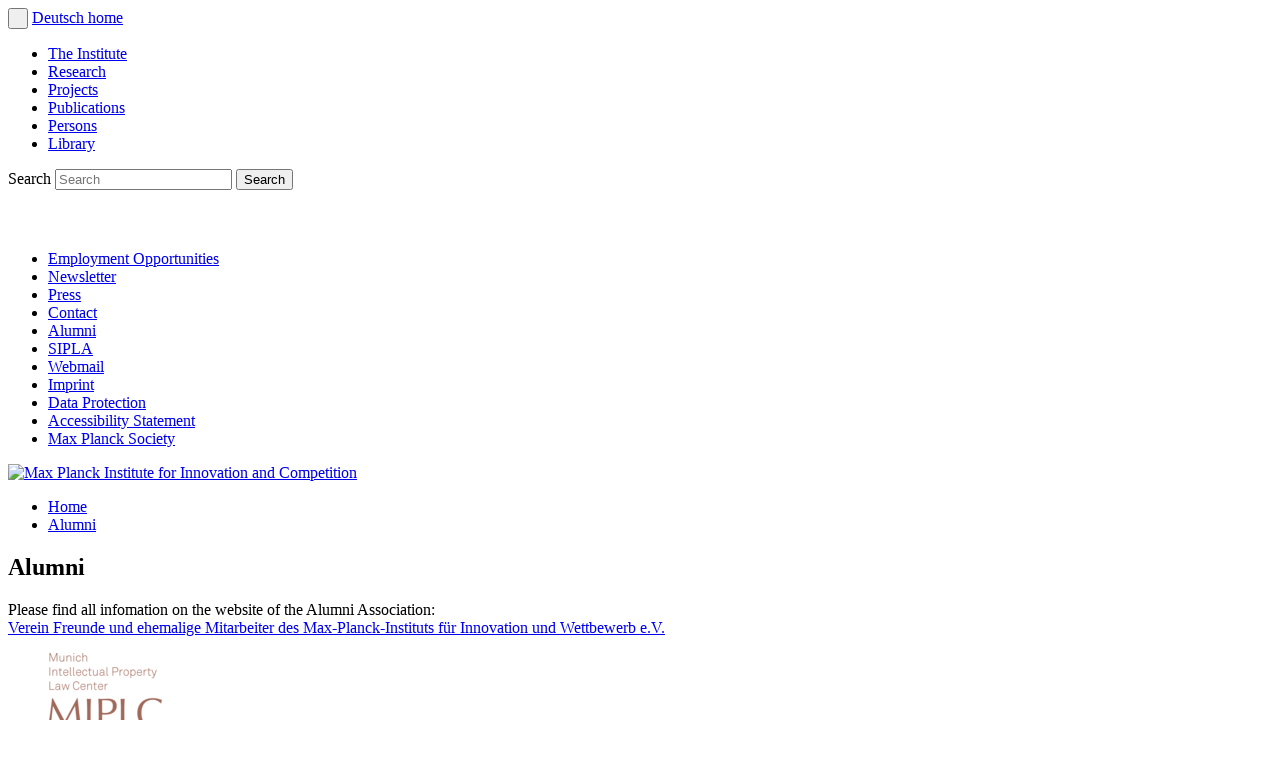

--- FILE ---
content_type: text/html; charset=utf-8
request_url: https://www.ip.mpg.de/en/alumni.html
body_size: 6281
content:
<!DOCTYPE html>
<html lang="en">
<head>

<meta charset="utf-8">
<!-- 
	This website is powered by TYPO3 - inspiring people to share!
	TYPO3 is a free open source Content Management Framework initially created by Kasper Skaarhoj and licensed under GNU/GPL.
	TYPO3 is copyright 1998-2026 of Kasper Skaarhoj. Extensions are copyright of their respective owners.
	Information and contribution at https://typo3.org/
-->




<meta http-equiv="x-ua-compatible" content="IE=edge" />
<meta name="generator" content="TYPO3 CMS" />
<meta name="description" content="The Alumni Association, “Friends and Former Employees of the Max Planck Institute for Innovation and Competition”, aims to promote study and research in the Institute’s fields of emphasis." />
<meta name="author" content="Max Planck Institute for Innovation and Competition" />
<meta name="robots" content="all, index, follow" />
<meta name="keywords" content="max-planck-institute, innovation-and-competition, intellectual-property-and-competition-law, entrepreneuship-research" />
<meta name="twitter:card" content="summary" />
<meta name="revisit-after" content="2 days" />


<link rel="stylesheet" type="text/css" href="/typo3temp/assets/compressed/merged-8e7d3f4d6b01737a66d55cc7f350eb9d.css?1753256810" media="all">




<script src="/typo3temp/assets/compressed/merged-817121fe007bbc534ad10c7f3a489165.js?1738150415"></script>



<title>Alumni&nbsp;&ndash;&nbsp;Max Planck Institute for Innovation and Competition</title>    <meta name="viewport" content="width=device-width, initial-scale=1.0">    <link rel="apple-touch-icon" sizes="180x180" href="/typo3conf/ext/ipmpg/Resources/Public/Icons/favicon_package/apple-touch-icon.png">
    <link rel="icon" type="image/png" sizes="32x32" href="/typo3conf/ext/ipmpg/Resources/Public/Icons/favicon_package/favicon-32x32.png">
    <link rel="icon" type="image/png" sizes="16x16" href="/typo3conf/ext/ipmpg/Resources/Public/Icons/favicon_package/favicon-16x16.png">
    <link rel="manifest" href="/typo3conf/ext/ipmpg/Resources/Public/Icons/favicon_package/site.webmanifest">
    <link rel="mask-icon" href="/typo3conf/ext/ipmpg/Resources/Public/Icons/favicon_package/safari-pinned-tab.svg" color="#004899">
    <meta name="msapplication-TileColor" content="#004899">
    <meta name="theme-color" content="#004899">
            <meta property="og:type" content="website" />
            <meta property="og:image" content="https://www.ip.mpg.de/typo3temp/assets/_processed_/6/7/csm_og-image_fallback_EN_c081d94877.jpg" />
            <meta property="og:url" content="https://www.ip.mpg.de/en/alumni.html" />
            <meta property="og:site_name" content="Max Planck Institute for Innovation and Competition" />
            <meta property="og:title" content="Alumni - Max Planck Institute for Innovation and Competition" />
            <meta property="og:description" content="The Alumni Association, “Friends and Former Employees of the Max Planck Institute for Innovation and Competition”, aims to promote study and research in the Institute’s fields of emphasis." />
            <meta property="og:locale" content="en_GB" />
            <script data-ignore="1" data-cookieconsent="statistics" type="text/plain"></script>

<!-- Begin Cookie Consent plugin by Dirk Persky - https://github.com/DirkPersky/typo3-dp_cookieconsent -->
<script type="text/plain" data-ignore="1" data-dp-cookieDesc="layout">
    To enhance our offer we use so-called cookies. By using the web analytics program Matomo, data on user behaviour is collected anonymously and automatically transmitted. The data is stored and evaluated exclusively on a server operated by the Max Planck Society, while third-party services, e.g. video services such as YouTube, also collect usage data upon activation.
<br /><br />
Information on which cookies are used for which purpose can be found in the


    <a aria-label="learn more about cookies"
       role=button tabindex="0"
       class="cc-link"
       href="/en/data-protection.html"
       rel="noopener noreferrer nofollow"
       target="_blank"
    >
        Data protection policy
    </a>.


</script>
<script type="text/plain" data-ignore="1" data-dp-cookieSelect="layout">
    <div class="dp--cookie-check" xmlns:f="http://www.w3.org/1999/html">
    <label for="dp--cookie-require" style="display: none">
        <input type="hidden" name="" value="" /><input disabled="disabled" class="dp--check-box" id="dp--cookie-require" type="checkbox" name="" value="" checked="checked" />
        Necessary
    </label>
    <label for="dp--cookie-statistics">
        <input class="dp--check-box" id="dp--cookie-statistics" type="checkbox" name="" value="" />
        Statistics
    </label>
    <label for="dp--cookie-video">
        <input class="dp--check-box" id="dp--cookie-video" type="checkbox" name="" value="" />
        Videos
    </label>
</div>

</script>
<script type="text/plain" data-ignore="1" data-dp-cookieRevoke="layout">
    <div class="cc-revoke dp--revoke {{classes}}">
    <i class="dp--icon-fingerprint"></i>
    <span class="dp--hover">Cookie Policy</span>
</div>



</script>
<script type="text/javascript" data-ignore="1">
    window.cookieconsent_options = {
        overlay: {
            notice: true,
            box: {
                background: 'rgba(0,0,0,.8)',
                text: '#fff'
            },
            btn: {
                background: '#b81839',
                text: '#fff'
            }
        },
        content: {
            message:'To enhance our offer we use so-called cookies. By using the web analytics program Matomo, data on user behaviour is collected anonymously and automatically transmitted. The data is stored and evaluated exclusively on a server operated by the Max Planck Society, while third-party services, e.g. video services such as YouTube, also collect usage data upon activation.',
            message2:'Information on which cookies are used for which purpose can be found in the',
            dismiss:'Save settings',
            allow:'Save settings',
            deny: 'Deny',
            link:'Data protection policy',
            href:'/en/data-protection.html',
            target:'_blank',

            dpRequire: 'Necessary',
            dpStatistik: 'Statistics',
            dpMarketing: 'Marketing',
            dpVideo: 'Videos',

            media: {
                notice: '',
                desc: 'Here you will find external content that you may access with your consent to third-party cookies.',
                btn: 'Accept cookies and display content',
            },

            'allow-all': 'Allow all'
        },
        autoOpen: true || false,
        layout: 'dpextend',
        theme: 'edgeless',
        position: 'bottom-right',
        type: 'opt-in',
        revokable: true,
        reloadOnRevoke: true,
        checkboxes: {"statistics":"false","marketing":"false","video":"false"},
        dismissOnScroll: parseInt('')||false,
        palette: {
            popup: {
                background: 'rgba(0,0,0,.8)',
                text: '#fff'
            },
            button: {
                background: '#b81839',
                text: '#fff',
            }
        }
    };
</script>
<!-- End Cookie Consent plugin -->

<link rel="canonical" href="https://www.ip.mpg.de/en/alumni.html"/>

<link rel="alternate" hreflang="de" href="https://www.ip.mpg.de/de/alumni.html"/>
<link rel="alternate" hreflang="en" href="https://www.ip.mpg.de/en/alumni.html"/>
<link rel="alternate" hreflang="x-default" href="https://www.ip.mpg.de/de/alumni.html"/>

</head>
<body class="small alumni en page-66">


    <div class="clearfix " id="page-wrap">
        <div id="sidebar-wrap">
            <div id="language-wrap">
                
                        <button id="navigation-toggle" aria-label="navigation toggle">&nbsp;</button>
                    
                
	
		
			<a class="language-switch de" href="/de/alumni.html" title="Deutsch">
				Deutsch
			</a>
		
	
		
	

                <a href="/en/.html" title="Max Planck Institute for Innovation and Competition" class="button-home">home</a>
            </div>

            <div class="transition" id="navigation-wrap">
                <nav class="nav" id="nav-main"><ul><li class="level-1 institute"><a href="/en/the-institute.html" title="The Institute">The Institute</a></li><li class="level-1 research"><a href="/en/research.html" title="Research">Research</a></li><li class="level-1 projects"><a href="/en/projects.html" title="Projects">Projects</a></li><li class="level-1 publications"><a href="/en/publications.html" title="Publications">Publications</a></li><li class="level-1 persons"><a href="/en/persons.html" title="Persons">Persons</a></li><li class="level-1 library"><a href="/en/library.html" title="Library">Library</a></li></ul></nav>
                <div class="search nav">
                    

    <form method="post" class="form search invers static" action="/en/search.html?tx_indexedsearch_pi2%5Baction%5D=search&amp;tx_indexedsearch_pi2%5Bcontroller%5D=Search&amp;cHash=99884f6477cd7fd3c41b03cea0f74438">
<div>
<input type="hidden" name="tx_indexedsearch_pi2[__referrer][@extension]" value="IndexedSearch" />
<input type="hidden" name="tx_indexedsearch_pi2[__referrer][@controller]" value="Search" />
<input type="hidden" name="tx_indexedsearch_pi2[__referrer][@action]" value="form" />
<input type="hidden" name="tx_indexedsearch_pi2[__referrer][arguments]" value="YTowOnt94caefeb60df82abfe885204dadb6a7bb741672ab" />
<input type="hidden" name="tx_indexedsearch_pi2[__referrer][@request]" value="{&quot;@extension&quot;:&quot;IndexedSearch&quot;,&quot;@controller&quot;:&quot;Search&quot;,&quot;@action&quot;:&quot;form&quot;}a7380b04f1c0776482f450392816fcdb915491fc" />
<input type="hidden" name="tx_indexedsearch_pi2[__trustedProperties]" value="{&quot;search&quot;:{&quot;_sections&quot;:1,&quot;_freeIndexUid&quot;:1,&quot;pointer&quot;:1,&quot;ext&quot;:1,&quot;searchType&quot;:1,&quot;defaultOperand&quot;:1,&quot;mediaType&quot;:1,&quot;sortOrder&quot;:1,&quot;group&quot;:1,&quot;languageUid&quot;:1,&quot;desc&quot;:1,&quot;numberOfResults&quot;:1,&quot;extendedSearch&quot;:1,&quot;sword&quot;:1,&quot;submitButton&quot;:1}}b42d61f982ada6b47e1462044a80eaf732ec23ed" />
</div>

        <div class="tx-indexedsearch-hidden-fields">
            <input type="hidden" name="tx_indexedsearch_pi2[search][_sections]" value="0" />
            <input id="tx_indexedsearch_freeIndexUid" type="hidden" name="tx_indexedsearch_pi2[search][_freeIndexUid]" value="_" />
            <!--<input id="tx_indexedsearch_pointer" type="hidden" name="tx_indexedsearch_pi2[search][pointer]" value="0" />-->
            <input type="hidden" name="tx_indexedsearch_pi2[search][ext]" value="" />
            <input type="hidden" name="tx_indexedsearch_pi2[search][searchType]" value="1" />
            <input type="hidden" name="tx_indexedsearch_pi2[search][defaultOperand]" value="0" />
            <input type="hidden" name="tx_indexedsearch_pi2[search][mediaType]" value="-1" />
            <input type="hidden" name="tx_indexedsearch_pi2[search][sortOrder]" value="rank_flag" />
            <input type="hidden" name="tx_indexedsearch_pi2[search][group]" value="" />
            <input type="hidden" name="tx_indexedsearch_pi2[search][languageUid]" value="1" />
            <input type="hidden" name="tx_indexedsearch_pi2[search][desc]" value="" />
            <input type="hidden" name="tx_indexedsearch_pi2[search][numberOfResults]" value="10" />
            <input type="hidden" name="tx_indexedsearch_pi2[search][extendedSearch]" value="1" />
        </div>
        <label for="tx-indexedsearch-searchbox-sword">
            Search
        </label>
        <input placeholder="Search" class="tx-indexedsearch-searchbox-sword sword text" id="tx-indexedsearch-searchbox-sword" type="text" name="tx_indexedsearch_pi2[search][sword]" value="" />
        
        <input class="icon32 submit white" id="nav-search-submit" type="submit" value="Search" name="tx_indexedsearch_pi2[search][submitButton]" />
    </form>




                </div>
				<div class="nav-social-media">
    <a href="https://www.linkedin.com/company/max-planck-institute-for-innovation-and-competition" title="LinkedIn" target="_blank"><img src="/fileadmin/ipmpg/content/allgemein/linkedin.svg" class="img-linkedin" alt="linkedin" width="40" height="auto"></a>
    <a href="https://bsky.app/profile/mpi-inno-comp.bsky.social" title="BlueSky" target="_blank"><img src="/fileadmin/ipmpg/content/allgemein/bluesky.svg" class="img-twitter" alt="BlueSky" width="40" height="auto"></a>
	<a rel="me" href="https://wisskomm.social/@mpi_inno_comp" title="Mastodon" target="_blank"><img src="/fileadmin/ipmpg/content/allgemein/mastodon.svg" class="img-twitter" alt="Mastodon" width="40" height="auto"></a>
</div>

                <nav class="nav" id="nav-global"><ul><li><a href="/en/the-institute/employment-opportunities.html" title="Employment Opportunities" class="uid-28">Employment Opportunities</a></li><li><a href="/en/newsletter.html" title="Newsletter" class="uid-340">Newsletter</a></li><li><a href="/en/press.html" title="Press" class="uid-10">Press</a></li><li><a href="/en/contact.html" title="Contact" class="uid-14">Contact</a></li><li class="active"><a href="/en/alumni.html" title="Alumni" class="uid-66">Alumni</a></li><li><a href="https://sipla.ip.mpg.de" title="Smart IP for Latin America" class="uid-398">SIPLA</a></li><li><a href="https://webmail.ip.mpg.de/" title="Webmail" class="uid-52">Webmail</a></li><li><a href="/en/imprint.html" title="Imprint" class="uid-15">Imprint</a></li><li><a href="/en/data-protection.html" title="Data Protection" class="uid-163">Data Protection</a></li><li><a href="/en/accessibility-statement.html" title="Accessibility Statement" class="uid-881">Accessibility Statement</a></li><li><a href="http://www.mpg.de/en" title="Max Planck Society" class="uid-184">Max Planck Society</a></li></ul></nav>
            </div>
        </div>
        <div class="transition " id="content-wrap">

            <noscript>
                <div id="nojs">Bitte aktivieren Sie Javascript in ihrem Browser um alle Funktionen auf der Seite nutzen
                    zu
                    können.
                </div>
            </noscript>
            <header class="clearfix">
                <div id="logo"><a href="/en/.html"><img src="/fileadmin/ipmpg/img/logo-max-planck-institute-for-innovation-and-competition.svg" width="533" height="auto" alt="Max Planck Institute for Innovation and Competition"/></a></div>

                <!-- ###SUBPART_BREADCRUMB### begin -->
                <ul class="breadcrumb clearfix"><li><a href="/en/.html" title="Home">Home</a></li><li><a href="/en/alumni.html" title="Alumni">Alumni</a></li></ul>
                <!-- ###SUBPART_BREADCRUMB### end -->

                <div class="background"></div>
            </header>


            <div class="clearfix" id="main">
                
                    <!-- TYPO3SEARCH_begin -->
                    <!-- ###SUBPART_CONTENT_INTRO### begin -->

                    <article class="intro">
                        <div class="heading">
		
				<h1 class="solo">Alumni</h1>
			
	</div>
                    </article>
                    <!-- ###SUBPART_CONTENT_INTRO### end -->
                
                <div class="wrap main-wrap clearfix">
                    <!-- ###SUBPART_CONTENT### begin -->
                    <div class="text 
			block
			
			col-1-1 
			 
			
			 ">
		
		
			<p>Please find all infomation on the website of the Alumni Association:&nbsp;<br> <a href="https://mpi-alumni.de/" title="External link (opens in new tab)" target="_blank" class="external-link" rel="noreferrer">Verein Freunde und ehemalige Mitarbeiter des Max-Planck-Instituts für Innovation und Wettbewerb e.V.</a></p>
		
		
	</div>
                    <!-- ###SUBPART_CONTENT### end -->
                </div>
                <!-- TYPO3SEARCH_end -->
            </div>

            <footer class="clearfix">
                <!-- ###SUBPART_FOOTER_EXTERNAL_LINKS### begin -->
                <section class="external-links clearfix">
		
		<ul>
			
				<li>
					
							<a href="http://www.miplc.de/" title="External link to the MIPLC (opens in new tab)" target="_blank" rel="noreferrer">
								<img alt="MIPLC – Munich Intellectual Property Law Center (Logo)" src="/fileadmin/_processed_/0/8/csm_Logo_miplc_pfade_2023_168e4dca2d.png" width="114" height="75" />
							</a>
						
				</li>
			
				<li>
					
							<a href="https://www.netzerolab.science" title="External link to the website of the Net Zero Lab (opens in new tab)" target="_blank" rel="noreferrer">
								<img alt="Logo Net Zero Lab" src="/fileadmin/_processed_/f/2/csm_NetZero-Logo_Horizontal-Color_cc0626deff.png" width="100" height="75" />
							</a>
						
				</li>
			
				<li>
					
							<a href="https://sipla.ip.mpg.de" title="External link to SIPLA (opens in new tab)" target="_blank" rel="noreferrer">
								<img alt="SIPLA – Smart IP for Latin America (Logo)" src="/fileadmin/ipmpg/content/footer/SIPLA.png" width="200" height="75" title="SIPLA – Smart IP for Latin America" />
							</a>
						
				</li>
			
				<li>
					
							<a href="https://law.mpg.de/" title="External link to Max Planck Law (opens in new tab)" target="_blank" rel="noreferrer">
								<img alt="Max Planck Law (Logo)" src="/fileadmin/_processed_/e/0/csm_max-planck-law-green_3036c90f3c.png" width="200" height="75" title="Max Planck Law" />
							</a>
						
				</li>
			
		</ul>
	</section>
                <!-- ###SUBPART_FOOTER_EXTERNAL_LINKS### end -->
                <div class="left clearfix">
                    <!-- ###SUBPART_FOOTER_LEFT### begin -->
                    <nav class="nav clearfix" id="nav-footer"><ul><li><ul><li class="level-1"><a href="/en/the-institute.html" title="The Institute">The Institute</a></li><li class="level-2"><a href="/en/the-institute/mission-statement.html" title="Mission Statement">Mission Statement</a></li><li class="level-2"><a href="/en/the-institute/institute-news.html" title="Institute News">Institute News</a></li><li class="level-2"><a href="/en/the-institute/boards.html" title="Boards">Boards</a></li><li class="level-2"><a href="/en/the-institute/events.html" title="Events">Events</a></li><li class="level-2"><a href="/en/the-institute/research-stays.html" title="Research Stays">Research Stays</a></li><li class="level-2"><a href="/en/the-institute/employment-opportunities.html" title="Employment Opportunities">Employment Opportunities</a></li><li class="level-2"><a href="/en/the-institute/equal-opportunities.html" title="Equal Opportunities">Equal Opportunities</a></li></ul></li><li><ul><li class="level-1"><a href="/en/research.html" title="Research">Research</a></li><li class="level-2"><a href="/en/research/research-news.html" title="Research News">Research News</a></li><li class="level-2"><a href="/en/research/intellectual-property-and-competition-law.html" title="Intellectual Property and Competition Law">Intellectual Property and Competition Law</a></li><li class="level-2"><a href="/en/research/innovation-and-entrepreneurship-research.html" title="Innovation and Entrepreneurship Research">Innovation and Entrepreneurship Research</a></li><li class="level-2"><a href="/en/research/innovation-and-entrepreneurship-research/data-access.html" title="Data Access">Data Access</a></li><li class="level-2"><a href="/en/research/interdisciplinary-research.html" title="Interdisciplinary Research">Interdisciplinary Research</a></li></ul></li><li><ul><li class="level-1"><a href="/en/projects.html" title="Projects">Projects</a></li></ul></li><li><ul><li class="level-1"><a href="/en/publications.html" title="Publications">Publications</a></li><li class="level-2"><a href="/en/publications/series.html" title="Series">Series</a></li><li class="level-2"><a href="/en/publications/journals.html" title="Journals">Journals</a></li><li class="level-2"><a href="/en/publications/open-access-publications.html" title="Open Access Publications">Open Access Publications</a></li></ul></li></ul><ul><li><ul><li class="level-1"><a href="/en/persons.html" title="Persons">Persons</a></li></ul></li><li><ul><li class="level-1"><a href="/en/library.html" title="Library">Library</a></li><li class="level-2"><a href="/en/library/literature-search.html" title="Literature Search">Literature Search</a></li><li class="level-2"><a href="/en/library/how-do-i-find.html" title="How do I find?">How do I find?</a></li></ul></li><li><ul><li class="level-2"><a href="/en/newsletter.html" title="Newsletter">Newsletter</a></li><li class="level-2"><a href="/en/press.html" title="Press">Press</a></li><li class="level-2"><a href="/en/contact.html" title="Contact">Contact</a></li><li class="level-2"><a href="/en/alumni.html" title="Alumni">Alumni</a></li><li class="level-2"><a href="https://sipla.ip.mpg.de" title="Smart IP for Latin America">SIPLA</a></li><li class="level-2"><a href="https://webmail.ip.mpg.de/" title="Webmail">Webmail</a></li><li class="level-2"><a href="/en/imprint.html" title="Imprint">Imprint</a></li><li class="level-2"><a href="/en/data-protection.html" title="Data Protection">Data Protection</a></li><li class="level-2"><a href="/en/accessibility-statement.html" title="Accessibility Statement">Accessibility Statement</a></li><li class="level-2"><a href="http://www.mpg.de/en" title="Max Planck Society">Max Planck Society</a></li></ul></li><li><ul><li class="level-1"><a href="#" title="Shortcuts">Shortcuts</a></li><li class="level-2"><a href="/en/research/intellectual-property-and-competition-law/opinions.html" title="Opinions">Opinions</a></li><li class="level-2"><a href="/en/the-institute/research-stays.html" title="Research Stays">Research Stays</a></li><li class="level-2"><a href="/en/the-institute/employment-opportunities.html" title="Employment Opportunities">Employment Opportunities</a></li></ul></li></ul><ul><li><div class="nav-social-media"><a href="https://www.linkedin.com/company/max-planck-institute-for-innovation-and-competition" title="LinkedIn" target="_blank"><img src="/fileadmin/ipmpg/content/allgemein/linkedin.svg" class="img-linkedin" alt="linkedin" width="40" height="auto"></a><a href="https://bsky.app/profile/mpi-inno-comp.bsky.social" title="BlueSky" target="_blank"><img src="/fileadmin/ipmpg/content/allgemein/bluesky.svg" class="img-twitter" alt="BlueSky" width="40" height="auto"></a><a rel="me" href="https://wisskomm.social/@mpi_inno_comp" title="Mastodon" target="_blank"><img src="https://www.ip.mpg.de/fileadmin/ipmpg/content/allgemein/mastodon.svg" class="img-twitter" alt="Mastodon" width="40" height="auto"></a></div></li></ul></nav>
                    <!-- ###SUBPART_FOOTER_LEFT### end -->
                    
                </div>
                <div class="right">
                    <!-- ###SUBPART_FOOTER_RIGHT### begin -->
                    <article class="footer-contact clearfix">
		
		
			<p><strong>Max Planck Institute for Innovation and Competition</strong><br> Herzog-Max-Str. 4<br> 80333 Munich<br> Germany</p>
<p>Phone: +49 89 24246-0<br> Fax: +49 89 24246-501<br> E-Mail: institut@ip.mpg.de</p>
<p><br> <a href="/en/contact.html" title="Internal link" class="internal-link"><strong>Directions</strong></a><br> <a href="https://www.google.com/maps/dir//Herzog-Max-Stra%C3%9Fe+4,+80333+M%C3%BCnchen" title="Externer Link (öffnet in neuem Fenster)" target="_blank" class="external-link" rel="noreferrer"><strong>View on Google Maps</strong></a></p>
		
		
		
	</article><div class="image alignright 
			block
			
			col-1-3 
			 
			
			 ">
		

			
				<figure class="col-1-1">
			
			
			
			
			
			
			

			


			

			

			

			
				
					
							<a href="https://www.google.com/maps/dir//Herzog-Max-Stra%C3%9Fe+4,+80333+M%C3%BCnchen" title="External link (opens in new tab)" target="_blank" rel="noreferrer">
								<img class="col-1-1" src="/fileadmin/_processed_/4/d/csm_Karte-Institut_quadrat_cb9c810f39.png" width="388" height="388" alt="" />
							</a>
						
				
				
				
				
				
				
				
			

			

			

			
			</figure>
		
	</div>
                    <!-- ###SUBPART_FOOTER_RIGHT### end -->
                </div>
            </footer>

        </div>
    </div>

<script data-ignore="1" data-cookieconsent="statistics" type="text/plain" data-src="/typo3conf/ext/ipmpg/Resources/Public/JavaScript/matomo.js"></script>

<script src="/typo3temp/assets/compressed/merged-79b45b4fb7b86917cfa4cc0e732a616b.js?1753256810"></script>




<!-- Begin Cookie Consent plugin by Dirk Persky - https://github.com/DirkPersky/typo3-dp_cookieconsent -->
<script type="text/plain" data-ignore="1" data-dp-cookieDesc="layout">
    To enhance our offer we use so-called cookies. By using the web analytics program Matomo, data on user behaviour is collected anonymously and automatically transmitted. The data is stored and evaluated exclusively on a server operated by the Max Planck Society, while third-party services, e.g. video services such as YouTube, also collect usage data upon activation.


    <a aria-label="learn more about cookies"
       role=button tabindex="0"
       class="cc-link"
       href="/en/data-protection.html"
       rel="noopener noreferrer nofollow"
       target="_blank"
    >
        Data protection policy
    </a>


</script>
<script type="text/plain" data-ignore="1" data-dp-cookieSelect="layout">
    <div class="dp--cookie-check" xmlns:f="http://www.w3.org/1999/html">
    <label for="dp--cookie-require">
        <input type="hidden" name="" value="" /><input disabled="disabled" class="dp--check-box" id="dp--cookie-require" type="checkbox" name="" value="" checked="checked" />
        Necessary
    </label>
    <label for="dp--cookie-statistics">
        <input class="dp--check-box" id="dp--cookie-statistics" type="checkbox" name="" value="" />
        Statistics
    </label>
    <label for="dp--cookie-marketing">
        <input class="dp--check-box" id="dp--cookie-marketing" type="checkbox" name="" value="" />
        Marketing
    </label>
</div>

</script>
<script type="text/plain" data-ignore="1" data-dp-cookieRevoke="layout">
    <div class="cc-revoke dp--revoke {{classes}}">
    <i class="dp--icon-fingerprint"></i>
    <span class="dp--hover">Cookie Policy</span>
</div>



</script>
<script type="text/plain" data-ignore="1" data-dp-cookieIframe="layout">
    <div class="dp--overlay-inner">
    <div class="dp--overlay-header">{{notice}}</div>
    <div class="dp--overlay-description">{{desc}}</div>
    <div class="dp--overlay-button">
        <button class="db--overlay-submit" onclick="window.DPCookieConsent.forceAccept(this)"
                data-cookieconsent="{{type}}" {{style}}>
        {{btn}}
        </button>
    </div>
</div>

</script>
<script type="text/javascript" data-ignore="1">
    window.cookieconsent_options = {
        overlay: {
            notice: true,
            box: {
                background: 'rgba(0,0,0,.8)',
                text: '#fff'
            },
            btn: {
                background: '#b81839',
                text: '#fff'
            }
        },
        content: {
            message:'To enhance our offer we use so-called cookies. By using the web analytics program Matomo, data on user behaviour is collected anonymously and automatically transmitted. The data is stored and evaluated exclusively on a server operated by the Max Planck Society, while third-party services, e.g. video services such as YouTube, also collect usage data upon activation.',
            dismiss:'Save settings',
            allow:'Save settings',
            deny: 'Deny',
            link:'Data protection policy',
            href:'/en/data-protection.html',
            target:'_blank',

            media: {
                notice: '',
                desc: 'Here you will find external content that you may access with your consent to third-party cookies.',
                btn: 'Accept cookies and display content',
            },

            'allow-all': 'Allow all'
        },
        autoOpen: true || false,
        layout: 'dpextend',
        theme: 'edgeless',
        position: 'bottom-right',
        type: 'opt-in',
        revokable: true,
        reloadOnRevoke: true,
        checkboxes: {"statistics":"false","marketing":"false","video":"false"},
        dismissOnScroll: parseInt('')||false,
        palette: {
            popup: {
                background: 'rgba(0,0,0,.8)',
                text: '#fff'
            },
            button: {
                background: '#b81839',
                text: '#fff',
            }
        }
    };
</script>
<!-- End Cookie Consent plugin -->


</body>
</html>